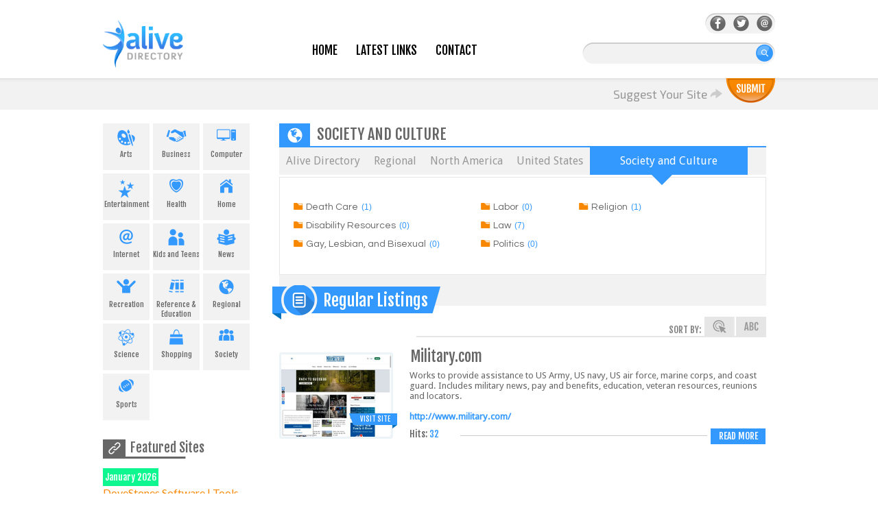

--- FILE ---
content_type: text/html; charset=utf-8
request_url: https://www.alivedirectory.com/Regional/North_America/United_States/Society/
body_size: 5922
content:
<!DOCTYPE html>
<head><meta http-equiv="Content-Type" content="text/html; charset=utf-8">
<link rel="shortcut icon" href="../favicon.ico" type="image/x-icon" />
<title>
Regional
&gt;
North America
&gt;
United States
&gt;
Society and Culture
in Alive Web Directory
</title>
<link href='//fonts.googleapis.com/css?family=Droid+Sans' rel='stylesheet' type='text/css'>
<link href='//fonts.googleapis.com/css?family=Fjalla+One' rel='stylesheet' type='text/css'>
<link href='//fonts.googleapis.com/css?family=Exo+2:400,300' rel='stylesheet' type='text/css'>
<link href='//fonts.googleapis.com/css?family=Lato' rel='stylesheet' type='text/css'>
<link href='//fonts.googleapis.com/css?family=Questrial' rel='stylesheet' type='text/css'>
<link rel="stylesheet" href="/templates/Newalive/css/all.css?v=1.4" type="text/css" media="all"  />
<!--[if lt IE 9]><link rel="stylesheet" href="/templates/Newalive/css/ie.css?v=1.4" type="text/css" media="all" /><![endif]-->
<meta name="generator" content="PHP Link Directory 4.1.0" />
<script type="text/javascript" src="//ajax.googleapis.com/ajax/libs/jquery/3.3.1/jquery.min.js"></script>
<script type="text/javascript" src="//ajax.googleapis.com/ajax/libs/jqueryui/1.12.1/jquery-ui.min.js"></script>
<script type="text/javascript">
			
var matched, browser;

jQuery.uaMatch = function( ua ) {
    ua = ua.toLowerCase();

    var match = /(chrome)[ \/]([\w.]+)/.exec( ua ) ||
        /(webkit)[ \/]([\w.]+)/.exec( ua ) ||
        /(opera)(?:.*version|)[ \/]([\w.]+)/.exec( ua ) ||
        /(msie) ([\w.]+)/.exec( ua ) ||
        ua.indexOf("compatible") < 0 && /(mozilla)(?:.*? rv:([\w.]+)|)/.exec( ua ) ||
        [];

    return {
        browser: match[ 1 ] || "",
        version: match[ 2 ] || "0"
    };
};

matched = jQuery.uaMatch( navigator.userAgent );
browser = {};

if ( matched.browser ) {
    browser[ matched.browser ] = true;
    browser.version = matched.version;
}

// Chrome is Webkit, but Webkit is also Safari.
if ( browser.chrome ) {
    browser.webkit = true;
} else if ( browser.webkit ) {
    browser.safari = true;
}

jQuery.browser = browser;

</script>
<script src="/javascripts/jquery.validate.js?v=1.4" type="text/javascript" ></script>
<script type="text/javascript">
			
			
			jQuery.noConflict();
		jQuery(function () {
			//  back to top
			jQuery('a.back-btn').click(function (e) {
				e.preventDefault();

				var target = this.hash,
				$target = jQuery('body');

				jQuery('html, body').stop().animate({
					'scrollTop': $target.offset().top
				},900, 'swing', function () {
					window.location.hash = target;
				});
			});
		        });
			
			
		</script>
<script type="text/javascript" src="/javascripts/formtool/formtool.js?v=1.4"></script>	    <script type="text/javascript" src="/javascripts/prototype/prototype.js?v=1.4"></script>
<script type="text/javascript" src="/javascripts/scriptaculous/scriptaculous.js?v=1.4"></script>
<script type="text/javascript" src="/javascripts/thickbox/thickbox.js?v=1.4"></script>
<link rel="stylesheet" href="/javascripts/thickbox/ThickBox.css?v=1.4" type="text/css" media="screen" />
<script type="text/javascript" src="/javascripts/categ_selection/categ_selection.js?v=1.4"></script>
<script type="text/javascript">
        var valid_obj = new Object();
    </script>
</head>
<body>
<script type="text/javascript">


function increase_height() {
   height = parseInt(document.getElementById('slide').style.marginTop);
   if (height<110) {
      document.getElementById('slide').style.marginTop = eval(height+2)+"px";
      setTimeout("increase_height()",0.0001);
   } else {
      document.getElementById('panel').style.zIndex = 200;
   }
}

function decrease_height() {
   height = parseInt(document.getElementById('slide').style.marginTop);
   document.getElementById('panel').style.zIndex = -1;
   if (height>0) {
      document.getElementById('slide').style.marginTop = eval(height-2)+"px";
      setTimeout("decrease_height()",0.0001);
   }
}

function show_panel() {
  
   height = parseInt(document.getElementById('slide').style.marginTop);
   if (height>0) {
      decrease_height();
   } else {
      increase_height();
   }
   return false;
}

function ajaxFunction()
{

var xmlHttp;

try
  {
  // Firefox, Opera 8.0+, Safari
  xmlHttp=new XMLHttpRequest();
  }
catch (e)
  {
  // Internet Explorer
  try{xmlHttp=new ActiveXObject("Msxml2.XMLHTTP");
    }
  catch (e)
    {
    try
      {
      xmlHttp=new ActiveXObject("Microsoft.XMLHTTP");
      }
    catch (e)
      {
      alert("Your browser does not support AJAX!");
      return false;
      }
    }
  }
  xmlHttp.onreadystatechange=function()
    {
    if(xmlHttp.readyState==4)
      {
      }
    }
   var url = "http://www.alivedirectory.com/update_session.php";

   xmlHttp.open("POST", url, false);
   xmlHttp.setRequestHeader( 
    'Content-Type', 
    'application/x-www-form-urlencoded; charset=UTF-8' 
); 
   xmlHttp.send('url='+window.location);
  }

</script>
﻿<div id="header">
<div class="holder">
<h1 class="logo"><a href="/">AliveDirectory</a></h1>
<div class="menu">
<ul>
<li class="">
<div class="menu_head"><img src="/templates/Newalive/images/menu_head.gif" /></div>
<a href="/" >Home</a></li>
<li class=""><a href="/latest-links.htm">Latest Links</a></li>
<li class=""><a href="/contact.php">Contact</a></li>
</ul>
</div>
<div class="search-form">
<div class="icons">
<div class="social-icon-wrapper">
<div style="opacity: 1;" class="social-icon"><a href="https://www.facebook.com/alivedirectory" target="_blank" title="Facebook" class="facebook"></a></div>
<div style="opacity: 1;" class="social-icon"><a href="https://twitter.com/AliveDirectory" target="_blank" title="Twitter" class="twitter"></a></div>
<div style="opacity: 1;" class="social-icon"><a href="/contact.php" target="_blank" title="Contact"  class="contact"></a></div>
</div> <!-- social icon wrapper -->
</div> <!-- social wrapper -->
<form action="/index.php" method="get" id="search_form">
<fieldset>
<input type="text" name="search" maxlength="250" value="" />
<input type="submit" value="search" />
</fieldset>
</form>
</div>
</div>
</div>
<div class="submit-section">
<div class="suggest-site holder" style="">
<div style="position:relative;top: -6px;display: inline-block;">
<span>Suggest Your Site</span>
<img src="/templates/Newalive/images/sub_nar.png" />
</div>
<a href="/submit.php" class="sub-btn">
</a>
</div>
</div>
<div id="main">
<div  class="leftContainer" style="width: 220px; ">
<ul id="sortable_left" style="list-style-type: none; float: left; padding: 0px; margin: 0;">
<li id="26" class="left_widget">
<ul class="boxCats">
<li>		
<a href="/Arts/" title="Arts"
onmouseout="this.childNodes[1].childNodes[1].src='/images/side_cat/Arts.png'"
onmouseover="this.childNodes[1].childNodes[1].src='/images/side_cat_hover/Arts.png'">
<div style="height: 30px;clear: both;text-align: center;padding-top: 8px;">
<img class="1_img" src="/images/side_cat/Arts.png" alt="" />
</div>
Arts
</a>
</li>
<li>		
<a href="/Business/" title="Business"
onmouseout="this.childNodes[1].childNodes[1].src='/images/side_cat/Business.png'"
onmouseover="this.childNodes[1].childNodes[1].src='/images/side_cat_hover/Business.png'">
<div style="height: 30px;clear: both;text-align: center;padding-top: 8px;">
<img class="1_img" src="/images/side_cat/Business.png" alt="" />
</div>
Business
</a>
</li>
<li>		
<a href="/Computer/" title="Computer"
onmouseout="this.childNodes[1].childNodes[1].src='/images/side_cat/Computer.png'"
onmouseover="this.childNodes[1].childNodes[1].src='/images/side_cat_hover/Computer.png'">
<div style="height: 30px;clear: both;text-align: center;padding-top: 8px;">
<img class="1_img" src="/images/side_cat/Computer.png" alt="" />
</div>
Computer
</a>
</li>
<li>		
<a href="/Entertainment/" title="Entertainment"
onmouseout="this.childNodes[1].childNodes[1].src='/images/side_cat/Entertainment.png'"
onmouseover="this.childNodes[1].childNodes[1].src='/images/side_cat_hover/Entertainment.png'">
<div style="height: 30px;clear: both;text-align: center;padding-top: 8px;">
<img class="1_img" src="/images/side_cat/Entertainment.png" alt="" />
</div>
Entertainment
</a>
</li>
<li>		
<a href="/Health/" title="Health"
onmouseout="this.childNodes[1].childNodes[1].src='/images/side_cat/Health.png'"
onmouseover="this.childNodes[1].childNodes[1].src='/images/side_cat_hover/Health.png'">
<div style="height: 30px;clear: both;text-align: center;padding-top: 8px;">
<img class="1_img" src="/images/side_cat/Health.png" alt="" />
</div>
Health
</a>
</li>
<li>		
<a href="/Home/" title="Home"
onmouseout="this.childNodes[1].childNodes[1].src='/images/side_cat/Home.png'"
onmouseover="this.childNodes[1].childNodes[1].src='/images/side_cat_hover/Home.png'">
<div style="height: 30px;clear: both;text-align: center;padding-top: 8px;">
<img class="1_img" src="/images/side_cat/Home.png" alt="" />
</div>
Home
</a>
</li>
<li>		
<a href="/Internet/" title="Internet"
onmouseout="this.childNodes[1].childNodes[1].src='/images/side_cat/Internet.png'"
onmouseover="this.childNodes[1].childNodes[1].src='/images/side_cat_hover/Internet.png'">
<div style="height: 30px;clear: both;text-align: center;padding-top: 8px;">
<img class="1_img" src="/images/side_cat/Internet.png" alt="" />
</div>
Internet
</a>
</li>
<li>		
<a href="/Kids_Teens/" title="Kids and Teens"
onmouseout="this.childNodes[1].childNodes[1].src='/images/side_cat/Kids_Teens.png'"
onmouseover="this.childNodes[1].childNodes[1].src='/images/side_cat_hover/Kids_Teens.png'">
<div style="height: 30px;clear: both;text-align: center;padding-top: 8px;">
<img class="1_img" src="/images/side_cat/Kids_Teens.png" alt="" />
</div>
Kids and Teens
</a>
</li>
<li>		
<a href="/News/" title="News"
onmouseout="this.childNodes[1].childNodes[1].src='/images/side_cat/News.png'"
onmouseover="this.childNodes[1].childNodes[1].src='/images/side_cat_hover/News.png'">
<div style="height: 30px;clear: both;text-align: center;padding-top: 8px;">
<img class="1_img" src="/images/side_cat/News.png" alt="" />
</div>
News
</a>
</li>
<li>		
<a href="/Recreation/" title="Recreation"
onmouseout="this.childNodes[1].childNodes[1].src='/images/side_cat/Recreation.png'"
onmouseover="this.childNodes[1].childNodes[1].src='/images/side_cat_hover/Recreation.png'">
<div style="height: 30px;clear: both;text-align: center;padding-top: 8px;">
<img class="1_img" src="/images/side_cat/Recreation.png" alt="" />
</div>
Recreation
</a>
</li>
<li>		
<a href="/Reference_and_Education/" title="Reference &amp; Education"
onmouseout="this.childNodes[1].childNodes[1].src='/images/side_cat/Reference_and_Education.png'"
onmouseover="this.childNodes[1].childNodes[1].src='/images/side_cat_hover/Reference_and_Education.png'">
<div style="height: 30px;clear: both;text-align: center;padding-top: 8px;">
<img class="1_img" src="/images/side_cat/Reference_and_Education.png" alt="" />
</div>
Reference &amp; Education
</a>
</li>
<li>		
<a href="/Regional/" title="Regional"
onmouseout="this.childNodes[1].childNodes[1].src='/images/side_cat/Regional.png'"
onmouseover="this.childNodes[1].childNodes[1].src='/images/side_cat_hover/Regional.png'">
<div style="height: 30px;clear: both;text-align: center;padding-top: 8px;">
<img class="1_img" src="/images/side_cat/Regional.png" alt="" />
</div>
Regional
</a>
</li>
<li>		
<a href="/Science/" title="Science"
onmouseout="this.childNodes[1].childNodes[1].src='/images/side_cat/Science.png'"
onmouseover="this.childNodes[1].childNodes[1].src='/images/side_cat_hover/Science.png'">
<div style="height: 30px;clear: both;text-align: center;padding-top: 8px;">
<img class="1_img" src="/images/side_cat/Science.png" alt="" />
</div>
Science
</a>
</li>
<li>		
<a href="/Shopping/" title="Shopping"
onmouseout="this.childNodes[1].childNodes[1].src='/images/side_cat/Shopping.png'"
onmouseover="this.childNodes[1].childNodes[1].src='/images/side_cat_hover/Shopping.png'">
<div style="height: 30px;clear: both;text-align: center;padding-top: 8px;">
<img class="1_img" src="/images/side_cat/Shopping.png" alt="" />
</div>
Shopping
</a>
</li>
<li>		
<a href="/Society/" title="Society"
onmouseout="this.childNodes[1].childNodes[1].src='/images/side_cat/Society.png'"
onmouseover="this.childNodes[1].childNodes[1].src='/images/side_cat_hover/Society.png'">
<div style="height: 30px;clear: both;text-align: center;padding-top: 8px;">
<img class="1_img" src="/images/side_cat/Society.png" alt="" />
</div>
Society
</a>
</li>
<li>		
<a href="/Sports/" title="Sports"
onmouseout="this.childNodes[1].childNodes[1].src='/images/side_cat/Sports.png'"
onmouseover="this.childNodes[1].childNodes[1].src='/images/side_cat_hover/Sports.png'">
<div style="height: 30px;clear: both;text-align: center;padding-top: 8px;">
<img class="1_img" src="/images/side_cat/Sports.png" alt="" />
</div>
Sports
</a>
</li>
</ul>
</li>
<li id="27" class="left_widget">
<div class="box">
<div class="boxTopLeft"></div>
<div class="boxTopRight"></div>
<div class="boxMiddle">		
<h3 class="lates_head_side">Featured Sites</h3>
<br/>
<ul class="boxPopCats">
<li>
<span class="orange_box"
style="cursor: auto; text-transform: none; display: block; width: auto; line-height: 20px; padding-left: 3px; padding-right: 3px; float: left; margin-right: 6px; background: none repeat scroll 0px 0px rgb(13, 246, 144);"
>January 2026</span>    
<a class="link_title" href="                                            /dovestones-software--tools-for-activedirectory-azure-ad-and-office365-link-130457.html" title="Read more about: DoveStones Software | Tools for ActiveDirectory, Azure AD and Office365">DoveStones Software | Tools...</a>
<p><p>DoveStones Software has been offering a variety of software tools and products to help...</p>
<a class="orange_box"  style="position: relative;top:-20px;" href="    /dovestones-software--tools-for-activedirectory-azure-ad-and-office365-link-130457.html" title="Read more about: DoveStones Software | Tools for ActiveDirectory, Azure AD and Office365">Read&nbsp;more</a>    
</li>
<li>
<span class="orange_box"
style="cursor: auto; text-transform: none; display: block; width: auto; line-height: 20px; padding-left: 3px; padding-right: 3px; float: left; margin-right: 6px; background: none repeat scroll 0px 0px rgb(13, 246, 144);"
>January 2026</span>    
<a class="link_title" href="                                            /worgul-sarna-and-ness-criminal-defense-attorneys-link-140948.html" title="Read more about: Worgul, Sarna &amp; Ness, Criminal Defense Attorneys">Worgul, Sarna &amp; Ness, C...</a>
<p><p>Worgul, Sarna &amp; Ness, Criminal Defense Attorneys is a local criminal defense law firm in...</p>
<a class="orange_box"  style="position: relative;top:-20px;" href="    /worgul-sarna-and-ness-criminal-defense-attorneys-link-140948.html" title="Read more about: Worgul, Sarna &amp; Ness, Criminal Defense Attorneys">Read&nbsp;more</a>    
</li>
</ul>
</div>
<div class="boxBottom"></div>
</div>		</li>
<li id="8" class="left_widget">
<h3 class="lates_head_side">Latest links</h3>
<br/>
<ul class="boxPopCats">
<li>
<a class="link_title" href="                                            /anderson-injury-lawyers-link-141097.html" title="Read more about: Anderson Injury Lawyers">Anderson Injury Lawyers</a>
<p ><p>Texas-based personal injury law firm serving clients in Dallas, Fort Worth, Austin, and...</p>
<a class="blue_box"  style="position: relative;top:-20px;" href="    /anderson-injury-lawyers-link-141097.html" title="Read more about: Anderson Injury Lawyers">Read&nbsp;more</a>    
</li>
<li>
<a class="link_title" href="                                            /roach-law-offices-link-141091.html" title="Read more about: Roach Law Offices">Roach Law Offices</a>
<p ><p>Roach Law Car Accident Lawyers is a personal injury firm dedicated to providing hands-on...</p>
<a class="blue_box"  style="position: relative;top:-20px;" href="    /roach-law-offices-link-141091.html" title="Read more about: Roach Law Offices">Read&nbsp;more</a>    
</li>
<li>
<a class="link_title" href="                                            /ty-robinson-personal-injury-and-car-accident-law-firm-link-141090.html" title="Read more about: Ty Robinson Personal Injury &amp; Car Accident Law Firm">Ty Robinson Personal Injury...</a>
<p ><p>Ty Robinson Personal Injury &amp; Car Accident Law Firm is a leading personal injury law firm...</p>
<a class="blue_box"  style="position: relative;top:-20px;" href="    /ty-robinson-personal-injury-and-car-accident-law-firm-link-141090.html" title="Read more about: Ty Robinson Personal Injury &amp; Car Accident Law Firm">Read&nbsp;more</a>    
</li>
<li>
<a class="link_title" href="                                            /wisehart-wright-trial-lawyers-link-141068.html" title="Read more about: Wisehart Wright Trial Lawyers">Wisehart Wright Trial Lawyers</a>
<p ><p>Wisehart Wright Trial Lawyers is a statewide law firm with decades of combined experience, the...</p>
<a class="blue_box"  style="position: relative;top:-20px;" href="    /wisehart-wright-trial-lawyers-link-141068.html" title="Read more about: Wisehart Wright Trial Lawyers">Read&nbsp;more</a>    
</li>
<li>
<a class="link_title" href="                                            /top-rated-personal-injury-lawyers-in-san-diego-ca-link-140996.html" title="Read more about: Top rated personal injury lawyers in San Diego CA">Top rated personal injury l...</a>
<p ><p>Our top-reviewed San Diego Personal Injury and Accident Attorneys, Rosalio (Ross) Munoz and...</p>
<a class="blue_box"  style="position: relative;top:-20px;" href="    /top-rated-personal-injury-lawyers-in-san-diego-ca-link-140996.html" title="Read more about: Top rated personal injury lawyers in San Diego CA">Read&nbsp;more</a>    
</li>
<li>
<a class="link_title" href="                                            /first-bank-link-140995.html" title="Read more about: First Bank">First Bank</a>
<p ><p>Since 1985, the friendly financial experts at First Bank of the Lake offer SBA loans designed...</p>
<a class="blue_box"  style="position: relative;top:-20px;" href="    /first-bank-link-140995.html" title="Read more about: First Bank">Read&nbsp;more</a>    
</li>
<li>
<a class="link_title" href="                                            /worgul-sarna-and-ness-criminal-defense-attorneys-link-140948.html" title="Read more about: Worgul, Sarna &amp; Ness, Criminal Defense Attorneys">Worgul, Sarna &amp; Ness, C...</a>
<p ><p>Worgul, Sarna &amp; Ness, Criminal Defense Attorneys is a local criminal defense law firm in...</p>
<a class="orange_box"  style="position: relative;top:-20px;" href="    /worgul-sarna-and-ness-criminal-defense-attorneys-link-140948.html" title="Read more about: Worgul, Sarna &amp; Ness, Criminal Defense Attorneys">Read&nbsp;more</a>    
</li>
</ul>
</li>
<br/>
</ul>
</div><div id="content"><!--OPEN CONTENT GENERAL INCLUDING SEARCH LATEST TOP-->
<ul id="main_container" style="list-style-type: none; padding: 0px; margin: 0;">
</ul>
</ul> <!--daca categoria nu e homepage--><h1 class="cat_title"><div class="cat_title_image"><img class="cat_im"  src="/images/side_cat_hover/Regional.png" /></div><span style="position: relative; left: 10px; top: 2px;">Society and Culture</span></h1><ul class="breadcrumbs"><li><a href="/">Alive Directory</a></li><li><a href="/Regional/">Regional</a></li><li><a href="/Regional/North_America/">North America</a></li><li><a href="/Regional/North_America/United_States/">United States</a></li><li>Society and Culture</li></ul><div class="center1"><div class="centerContainer"><!--<div class="centerContainerT"></div>--><div >
<div class="link-area"><ul class="list-categories"><li><a href="/Regional/North_America/United_States/Society/Death_Care/" title="Death Care">Death Care</a> <span class="count">(1)</span></li><li><a href="/Regional/North_America/United_States/Society/Disability_Resources/" title="Disability Resources">Disability Resources</a> <span class="count">(0)</span></li><li><a href="/Regional/North_America/United_States/Society/Gay__Lesbian__and_Bisexual/" title="Gay, Lesbian, and Bisexual">Gay, Lesbian, and Bisexual</a> <span class="count">(0)</span></li></ul><ul class="list-categories"><li><a href="/Regional/North_America/United_States/Society/Labor/" title="Labor">Labor</a> <span class="count">(0)</span></li><li><a href="/Regional/North_America/United_States/Society/Law/" title="Law">Law</a> <span class="count">(7)</span></li><li><a href="/Regional/North_America/United_States/Society/Politics/" title="Politics">Politics</a> <span class="count">(0)</span></li></ul><ul class="list-categories"><li><a href="/Regional/North_America/United_States/Society/Religion/" title="Religion">Religion</a> <span class="count">(1)</span></li></ul></div><div class="regular-listing"> <!--daca categoria nu e homepage--><div style="height: 45px;width:100%;background: #f2f2f2;"></div><h2>Regular Listings </h2><div class="sort">Sort by: <a class="sort_h" href="/Regional/North_America/United_States/Society/page-1.html?s=H"></a><a class="sort_a" href="/Regional/North_America/United_States/Society/page-1.html?s=A"></a></div><ul><li><div class="box"><div class="img_thumb"><a id="24241" href="http://www.military.com/" target="_BLANK"><img class="alignleft" style="width:160px;height: 120px" src="//www.alivedirectory.com/libs/stw-php/stw-image.php?stwembed=1&stwaccesskeyid=46d31f873664013&stwxmax=160&stwq=80&stwurl=http://www.military.com/" border="0" alt="Military.com" /></a><a class="reg_visit" href="http://www.military.com/">Visit Site</a></div><div class="text-box"><h3><a id="24241" href="http://www.military.com/" target="_BLANK">Military.com</a></h3><p>Works to provide assistance to US Army, US navy, US air force, marine corps, and coast guard. Includes military news, pay and benefits, education, veteran resources, reunions and locators.</p><div class="links"><a id="24241" href="http://www.military.com/" target="_BLANK"><span class="link">http://www.military.com/</span></a></div><div style="width:70px;float: left;font: 10pt  'Fjalla One',Arial,Helvetica,sans-serif !important;">Hits: <span style="color: #3399ff;">32</span></div><a class="blue_box" href="/military-com-link-24241.html" title="Read more about: Military.com">Read&nbsp;more</a><div  class="link_social"><hr/></div></div></div>  </li></ul><!--closing div links--></div><!--closing regular listing--><br /></div><!--CLOSING CONTENT GENERAL INCLUDING SEARCH LATEST TOP--></div><!--CLOSING MAIN GENERAL INCLUDING SEARCH LATEST TOP--><script type="text/javascript">/* <![CDATA[ */var root = '';
      var a = document.getElementsByTagName("a");
      for(i = 0; i< a.length; i++)
         if(a[i].id != '')
            a[i].onclick = count_link;
      function count_link() {
         i = new Image();
         i.src= root+'/cl.php?id='+this.id;
         return true;
      }
      /* ]]> */</script><div style="clear: both"></div></div></div></div><div id="footer"><br/><div class="footer-head"><div class="shell"><div class="form-subscribe clearfix"></div><!-- /.form-subscribe --></div></div><a href="#" title="back to top" class="back-btn">back to top</a><div class="footer-content"><div class="shell"><div class="footer-cols"><div class="footer-col"><h3>Menu</h3><nav class="footer-nav"><ul><li><a href="/">Home</a></li><li><a href="/blog">Blog</a></li><li><a href="/latest-links.htm">Links</a></li><li><a href="/contact.php">Contact</a></li></ul></nav><!-- /.footer-nav --></div><!-- /.footer-col --><div class="footer-col"><h3>Hot Categories</h3><nav class="footer-nav"><ul><li><a href="http://www.alivedirectory.com/Business/">Business</a></li><li><a href="http://www.alivedirectory.com/Shopping/">Shopping</a></li><li><a href="http://www.alivedirectory.com/Internet/">Internet</a></li><li><a href="http://www.alivedirectory.com/Regional/">Regional</a></li><li><a href="http://www.alivedirectory.com/Recreation/">Recreation</a></li><li><a href="http://www.alivedirectory.com/Sports/">Sports</a></li></ul></nav><!-- /.footer-nav --></div><!-- /.footer-col --><div class="footer-col"><h3>Quality Resources</h3><nav class="footer-nav"><ul><li><a href="http://www.jasminedirectory.com/" target="_blank">Jasmine Directory</a></li><li><a href="http://www.abilogic.com" title="Abilogic" target="_blank">Abilogic</a></li><li><a href="http://www.premiumdir.com" title="PremiumDir" target="_blank">PremiumDir</a></li><li><a href="http://webdirectorylist.com" title="WebDirectoryList" target="_blank">WebDirectoryList</a></li></ul></nav><!-- /.footer-nav --></div><!-- /.footer-col --><div class="footer-col"><h3>Connect With Us</h3><div class="socials-footer"><ul><li><a href="https://www.facebook.com/alivedirectory" class="link-facebook"><i class="ico-facebook"></i></a></li><li><a href="https://twitter.com/AliveDirectory" class="link-twitter"><i class="ico-twitter"></i></a></li><li><a href="/contact.php" class="link-email"><i class="ico-email"></i></a></li></ul></div><!-- /.socials --></div><!-- /.footer-col --></div><!-- /.footer-cols --><a href="#" class="footer-logo"></a></div><!-- /.shell --></div><!-- /.footer-content --><div class="footer-foot"><div class="shell"><p class="copyright">&copy; 2005-2026  Alive Web Directory. All Rights Reserved.</p><!-- /.copyright --></div><!-- /.shell --></div><!-- /.footer-foot --></div><script>
  (function(i,s,o,g,r,a,m){i['GoogleAnalyticsObject']=r;i[r]=i[r]||function(){
  (i[r].q=i[r].q||[]).push(arguments)},i[r].l=1*new Date();a=s.createElement(o),
  m=s.getElementsByTagName(o)[0];a.async=1;a.src=g;m.parentNode.insertBefore(a,m)
  })(window,document,'script','//www.google-analytics.com/analytics.js','ga');
  ga('create', 'UA-28929943-2', 'auto');
  ga('send', 'pageview');
</script>
<!-- Matomo -->
<script type="text/javascript">
  var _paq = _paq || [];
  /* tracker methods like "setCustomDimension" should be called before "trackPageView" */
  _paq.push(['trackPageView']);
  _paq.push(['enableLinkTracking']);
  (function() {
    var u="//pwk.alivedirectory.com/piwik/";
    _paq.push(['setTrackerUrl', u+'piwik.php']);
    _paq.push(['setSiteId', '1']);
    var d=document, g=d.createElement('script'), s=d.getElementsByTagName('script')[0];
    g.type='text/javascript'; g.async=true; g.defer=true; g.src=u+'piwik.js'; s.parentNode.insertBefore(g,s);
  })();
</script>
<noscript><img src="https://pwk.alivedirectory.com/piwik/piwik.php?idsite=1&rec=1" style="border:0" alt="" /></noscript>
<!-- End Matomo -->
<!-- Start Alexa Certify Javascript -->
<script type="text/javascript">
_atrk_opts = { atrk_acct:"Fgzwk1agMW00EO", domain:"alivedirectory.com",dynamic: true};
(function() { var as = document.createElement('script'); as.type = 'text/javascript'; as.async = true; as.src = "https://d31qbv1cthcecs.cloudfront.net/atrk.js"; var s = document.getElementsByTagName('script')[0];s.parentNode.insertBefore(as, s); })();
</script>
<noscript><img src="https://d5nxst8fruw4z.cloudfront.net/atrk.gif?account=Fgzwk1agMW00EO" style="display:none" height="1" width="1" alt="" /></noscript>
<!-- End Alexa Certify Javascript -->  </body></html>